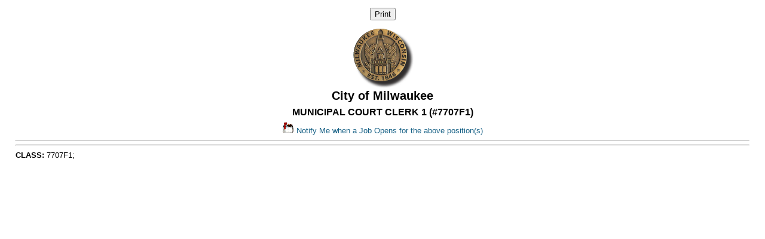

--- FILE ---
content_type: text/html
request_url: https://www.jobapscloud.com/MIL/specs/classspecdisplay.asp?ClassNumber=7707F1&LinkSpec=RecruitNum2&R1=&R3=
body_size: 2414
content:
<!DOCTYPE HTML>
<html lang="en">
<head>
    <meta charset="utf-8">
    <meta name="viewport" content="width=device-width, initial-scale=1.0">
    <meta http-equiv="X-UA-Compatible" content="IE=edge"> 
<title>
City of Milwaukee</title>
<!-- ********** Begin Meta Data ********** -->

<link rel="stylesheet" href="/MIL/_oec/css/main.css">
<link rel="stylesheet" href="/MIL/_skin/client.css">
<link rel="shortcut icon" href="/MIL/_skin/favicon.ico">
<!-- Google tag (gtag.js) -->
<script async src="https://www.googletagmanager.com/gtag/js?id=G-Z2MP51BRPY"></script>
<script>
    window.dataLayer = window.dataLayer || [];
    function gtag(){dataLayer.push(arguments);}
    gtag('js', new Date());
    gtag('config', 'G-Z2MP51BRPY');
</script>
<!-- End Google tag -->
</head>
<body class="BodyGeneric">

<!--START BODY SECTION -->
<div id="JobApsContent">

    <div id="ClassSpecsHeader">  
    <div class="Controls">
  
    <input type='button' name='Print' value='Print' class="btn btn-default"  onclick='window.print()' />
        

    </div>
        
   <p id="CountySeal"><a href="../default.asp"><img src="/MIL/_skin/images/mil_logo.png" border="0" id="logo" alt="Official Seal" /></a> 
   </p>
        
      <h1>City of Milwaukee</h1>
      <h2>MUNICIPAL COURT CLERK 1 (#7707F1) </h2><p></p>
      <p id="EmailMeLink"><a href="https://www.jobapscloud.com/MIL/auditor/notify.asp?Code='7707F1'&amp;BulletinTitle=MUNICIPAL+COURT+CLERK+1%2C+Class+Specification" onclick='goInterestCards(this);return false;'><img src="../../images/mail.jpg" border="0" width="20" alt="mail" height="19" /> Notify Me when a Job Opens for the above position(s)</a></p>

    </div>
    <script type="text/javascript">
        function goInterestCards( obj )
        {
            var winTarget = (opener)? opener : self;
            
                winTarget.location=obj.href;
            
            if(opener) self.close();
        }

    </script>
<hr width="100%" noshade="noshade" />

 <hr />

    <strong>CLASS:</strong> 7707F1; 
  <!--  PDF, 12/15/2005:  Vondy Fletcher requested that this be removed
		<tr>
			<td align=right><font style="font-size: 11px; font-weight: normal; color: #000000; text-align: center"><strong>EEOC:</strong></font></td>
			<td><font style="font-size: 11px; font-weight: normal; color: #000000; text-align: center"></font></td>
			<td align=right><font style="font-size: 11px; font-weight: normal; color: #000000; text-align: center"><strong>JGP:</strong></font></td>
			<td><font style="font-size: 11px; font-weight: normal; color: #000000; text-align: center"></font></td>
			<td align=right><font style="font-size: 11px; font-weight: normal; color: #000000; text-align: center"><strong>MEDICAL:</strong></font></td>
			<td><font style="font-size: 11px; font-weight: normal; color: #000000; text-align: center"></td>
			<td align=right><font style="font-size: 11px; font-weight: normal; color: #000000; text-align: center"><strong>VET PTS:</strong></font></td>
			<td><font style="font-size: 11px; font-weight: normal; color: #000000; text-align: center"></font></td>
			<td align=right></td>
			<td></td>
		</tr>
		-->
  
<br />



<!--END JOBAPS SECTION -->
<div style="clear: both;"></div>
</div>




    <script src="/MIL/_skin/js/bootstrap.min.js"></script> 
    <script src="/MIL/_skin/js/stacktable.js"></script>


<script type="text/javascript">
<!--
	function onEnter( buttonID, evt, frm ) 
	{
		var keyCode = null;

		if( evt.which ) 
		{
			keyCode = evt.which;
		} 
		else if( evt.keyCode )  
		{
			keyCode = evt.keyCode;
		}
		if( 13 == keyCode ) 
		{
			var button = document.getElementById(buttonID);
			button.click();
			return false;
		}
		return true;
	}

// MAILTO LINK
function mailpage()
{
mail_str = "mailto:?subject=Check out the " + document.title + " page";
mail_str += "&body=I thought you might be interested in the " + document.title + " page at City of Tampa website";
mail_str += ". You can view it at, " + encodeURIComponent(location.href);
location.href = mail_str;
}


var timeout	= 500;
var closetimer	= 0;
var ddmenuitem	= 0;

// open hidden layer
function mopen(id)
{	
	// cancel close timer
	mcancelclosetime();

	// get new layer and show it
	ddmenuitem = document.getElementById(id);
	ddmenuitem.style.visibility = 'visible';

}
// close showed layer
function mclose()
{
	document.getElementById('m2').style.visibility= 'hidden';	
	document.getElementById('m1').style.visibility= 'hidden';	
}

// go close timer
function mclosetime()
{
	closetimer = window.setTimeout(mclose, timeout);
}

// cancel close timer
function mcancelclosetime()
{
	if(closetimer)
	{
		window.clearTimeout(closetimer);
		closetimer = null;
	}
}

// close layer when click-out
//document.onclick = mclose; 
// -->
</script>
<noscript></noscript>


<script type="text/javascript" src="/MIL/_oec/js/main.js"></script>
 <noscript><p>Please enable JavaScript to enhance your experience using this website.</p></noscript>

 <noscript><p>Many features of this site utilize JavaScript.</p></noscript>


--- FILE ---
content_type: text/css
request_url: https://www.jobapscloud.com/MIL/_oec/css/main.css
body_size: 12377
content:
@import url(base.css); 
/* 
RESET AND SET THE BASE STYLES
*/

/*
JOBAPS COLORS
- dark blue = #166085
- light blue =  #DDDDDD
- gold = #E9BD29
- gray #DDDDDD, #666666


#DDDDDD = gray, message panel background color
#166085 = dark blue, headers, box borders

#e8e8e8 = light gray, row alternate
#ffcc00 - post-it yellow, for call-outs

*/
html{ font-size: 16px; }

html {
  box-sizing: border-box;
}
*, *:before, *:after {
  box-sizing: inherit;
}
/* DEFINE THE OEC BASIC SKIN */
body {
	font-family: Verdana, Arial, Helvetica, sans-serif;
text-align: center;
	/*background-image: url(../../_skin/images/s4_bg.jpg);
	background-repeat: repeat;
	background-attachment: fixed;*/
}
html>body *{
}
p, th, td {
	margin: .25em 0; /* 14x1.286=18px */
}

#PageWrapper
{
	margin: 0em auto;
	padding: 1px;
text-align: left;
position: relative;
overflow: hidden;
}


#PageContent
{
	margin: 0;
	padding: 0;
	overflow: hidden;
	/*min-height: 600px;*/
}

#AppNavigation
{
	margin: 0em auto;
	text-align:center;
	padding: .5em;
	font-size: 95%;
}
#AppNavigation li
{
	list-style: none;
	display: inline;
	border-right: 1px #ffcc00 solid;
	white-space: nowrap;
	line-height: 1.5em;
}
#AppNavigation li.last
{
	border-right: none;
}
 #AppNavigation li a
 {
	padding: 0em .75em;
	text-decoration: none;
	color: #fff;
}

 #AppNavigation li a:hover
, #AppNavigation li a:active
, #AppNavigation li a:focus
 {
	text-decoration: underline;
	color: #ffcc00;
}

#PageFooter
{
	padding: .5em 2em;
	margin: 0em auto;
	text-align: center;
	clear: both;
}


.PoweredBy{float:right;padding: 10px 30px 0px 0px;}
.PoweredBy img{vertical-align:-30%;}

/* IF AGENCY SKIN CSS HAS ABSOLUTE SIZES RESET HERE */
/* ALL CHILD ELEMENT FONT-SIZE WILL CASCADE FROM THIS */
/* USE % FOR CHILD ELEMENT SIZE */

/* NONE */

/* *********************************** */

/*---------------------------------------------*/
/*  HEADER TEMPLATE BODY STYLES                */
/*---------------------------------------------*/

body.BodyGeneric 
{
    margin: 0em 2em;
    background-color: #fff;
    font-size: 82%;
    text-align: left;
}
/* THE AP PAGE BODY */
body.ApPageBody 
{
    background-color: #ffffff;
    font-size: 82%;
    
}
body.ApPageBody
{
    margin: 0em auto;
    padding: 0 !important;
    text-align: center;
}
body.ApPageBody #PageContent
{
	/*width: 918px;*/
	padding: .5em 2em;
    margin: 0em auto;
	background-color: #ffffff;
	/*	background:#ffffff url(../../_skin/images/JobApsLogoSmall.jpg) no-repeat 1em .5em;
	 SET IN @PRINT TOO */
	
}

body.AdminBody #PageContent
{
	padding: .5em 2em;
    margin: 0em auto;
	width: auto;
	background-color: #ffffff;
	/* SET IN @PRINT TOO */
	
}

#PageContent
{
	min-height: 300px;	
}
.ErrorPage{ text-align: left; }
#ErrorAppNavBarDiv { height: 6em; 		
	/*background:#ffffff url(../../_skin/images/JobApsLogoSmall.jpg) no-repeat -1em .5em;*/
}
/*---------------------------------------------*/
/*  FOOTER TEMPLATE STYLES                */
/*---------------------------------------------*/
	
#OEC_Footer {
	text-align: center;
	padding: .5em;
	font-size: .80em;
}
#OEC_Footer img, #ApPageFooter img {
	border: 0;
	vertical-align: middle;
}
#ApPageFooter {
	text-align: center;
	padding: .5em;
}
/*---------------------------------------------*/
/* MISC GLOBAL ID SELECTOR                                */
/*---------------------------------------------*/
/* DATE DISPLAY */
#HeaderDatePanel {
	font-size: .8em;
	padding: .5em 2em;
	text-align: right;
	margin-bottom: -2em;/*display: none;
position: relative;
width: 100%;
display: inline;
float: right;
margin-right: 1em;

 */
}

/*---------------------------------------------*/
/* HIDE THE H1 elements */
/*---------------------------------------------*/

h1x
{
    display: none;
}
/*---------------------------------------------*/
/* JOBAPS NAVIGATION TABS */
/*---------------------------------------------*/
#NavJobAps  {


	background-color: transparent;
	background-image: none;

text-align:left;

}
#NavJobAps ul {
list-style:none; 
position:relative;
	padding: 0;
	margin-left: 0px;
}
#NavJobAps li {
        text-align: left;
	line-height: 1.25;
	margin: 0;
	width: auto;
	display: block;

position:relative;
}
#NavJobAps li {
	border-right: 1px solid #ffffff;
}
#NavJobAps li.last {
	border-right: none;
}
#NavJobAps a {
	display: block;
	text-decoration: none;
	width: auto;
}
#NavJobAps a {
	background-image: none !important;
	color: #002B5C;
	font-weight: bold;
}
#NavJobAps a:hover,
#NavJobAps .Active a:hover {
	text-decoration: underline;
}


/*---------------------------------------------*/
/*  JOBLISTING PAGE                     */
/*---------------------------------------------*/
#SearchPage .HelpDiv {
	text-align: right;
	width: 50%;
	height: 2em;
	float: right;
	padding: .25em;
}
#HelpDivSubmit {
	width: 35px;
	padding: 0px;
	margin: 0px;
}
#SearchPage .NarrowLink, #SearchPage .HelpDiv label {
	font-weight: bold;
	color: #166085;
	background-image: url("../../graphics/ShowSearch.gif");
	background-repeat: no-repeat;
	background-position: left top;
	padding-left: 2em;
	height: 2em;
}
#SearchPage .NarrowLink a, #SearchPage .HelpDiv a {
text-decoration: none;
}
#SearchPage .NoResultsBlock {
	text-align: center;
	font-weight: bold;
	/* POST-IT */
	background-color: #ffffcc;
	margin: 2em;
	padding: 2em;
	border: 1px #ffffff solid;
	border-bottom: 1px solid #166085;
	border-right: 1px solid #166085;
}
#SearchPage caption{
	display: none;
	background-color: #DDDDDD;
	caption-side: top; 
	width: auto;
	text-align: center;
}

.gotop { /*border-top: 4px dotted #e1e1e1;*/
    text-align: right;
    margin-top: 1em;
    clear: both;
}

    .gotop a {
        color: #333 !important;
    }

        .gotop a:after {
            content: " \25B2";
            /*background-position: center center;
    display: block;
    background-image: url(../../graphics/gotop.png);
    background-color: transparent;
    background-repeat: no-repeat;
    background-attachment: scroll;
    width: 30px;
    height: 30px;*/
        }
/*---------------------------------------------*/
/*  JOBLISTING SEARCH FORM                     */
/*---------------------------------------------*/

#SearchPanel {
	display: none;
	position: relative;
	padding: 0em;
	margin-bottom: 1em;
}
#SearchPanel caption{
	display: none;
	background-color: #DDDDDD;
	caption-side: top; 
	width: auto;
	text-align: center;
}

#SearchPanel fieldset {
	position: relative;
}
#SearchPanel fieldset.LayoutAdjust {
	margin-top: 2em;
}
#SearchPanel legend {
	color: #166085;
	font-weight: bold;
	padding: .25em;
}
#SearchPanel legend span {
	background-color: #166085;
	color: #ffffff;
	font-weight: bold;
	display:block;
	position:absolute;
	top:-22px;
	left:0px;
	width: 98%;
	padding: .25em .5em;
}
#SearchPanel input[type="text"], #SearchPanel select {
	/*float: left;*/
	margin: .25em 0;
	width: 65%;
}
#SearchPanel .Controls {
	text-align: center;
	margin: 1em auto;
}
/* COMMON TABLE */
.SearchPanelTable {
	background-color: #ffffff;
	border-collapse: collapse;
	margin: 0em auto;
	width: 100%;
	border: 1px solid #DDDDDD;
}
.SearchPanelTable th {
	background-color: #DDDDDD;
	color: #166085;
	font-weight: bold;
	padding: .5em;
	vertical-align: top;
	text-align: right;
	width: 20%;
	border-top: 1px solid #FFFFFF;
}
.SearchPanelTable th span {
	font-weight: normal;
}

.SearchPanelTable td {
	padding: .5em;
	vertical-align: middle;
	border-top: 1px solid #DDDDDD;
}
/*---------------------------------------------*/
/*  JOBLISTING RESULT TABLE                    */
/*---------------------------------------------*/
.JobListing, .JobListingSpecial {
	background-color: #ffffff;
	border: 1px #ffffff solid;
	margin: .5em auto;
	width: 100%;
	border-collapse: collapse;
}
.JobListing tr.ColumnHeader, .JobListingSpecial tr.ColumnHeader  {
	background-color: #166085;
}
.JobListing tr.ColumnHeader th, .JobListingSpecial tr.ColumnHeader  th {
	color: #ffffff;
	text-align: center;
	padding: .25em;
	border-left: 1px #e8e8e8 solid;
}
.JobListing tr.ColumnHeader th a , .JobListingSpecial tr.ColumnHeader  th a {
	color: #ffffff !important;
}
    .JobListing tr.RowHeader, .JobListingSpecial tr.RowHeader {
	background-color: #DDDDDD;
}
        .JobListing tr.RowHeader th, .JobListingSpecial tr.RowHeader th {
	color: #002b5c;
	font-weight: bold;
	font-size: 105%;
	text-align: center;
	padding: .5em;
}
    .JobListing td, .JobListingSpecial td, .JobListing th, .JobListingSpecial th {
	text-align: center;
	padding: .5em;
}
    .JobListing tr.odd td, .JobListingSpecial tr.odd td {
	border-left: 1px #fff solid;
}

    .JobListing tr.even td, .JobListingSpecial tr.even td {
	font-weight: normal;
}
    .JobListing .JobTitle, .JobListingSpecial .JobTitle {
        font-weight: bold;
	text-decoration: none;
}
    .JobListing .JobNum, .JobListingSpecial .JobNum {
        font-weight: normal;
        display: block;
    }

.JobListing .IconNew {
	background-image: url("../../graphics/newIcon.gif");
	background-repeat: no-repeat;
	background-position: 50% top;
	padding-top: 1.9em;
}
.JobListing td.Locs, .JobListing td.Salary, .JobListing td.Dept {
	text-align: left;
}
.JobListing .NoResultsText {
	font-style: italic;
}

p.rss-feed { text-align: center;}
p.rss-feed a { background: transparent url(/graphics/rss-feed.png) no-repeat left 50%;  padding-left: 20px; text-decoration: none; }

.JobCard, .PanelCard {
    padding: 1em 1em 0;
    margin: 0.5em 0;
    background-color: #fff;
    -moz-border-radius: 6px;
    -webkit-border-radius: 6px;
    border-radius: 6px;
    border-style: solid;
    border-width: 1px;
    border-color: #EAEAEA #ccc #ccc #EAEAEA;
    border-right: 1px #ccc solid;
    border-bottom: 1px #ccc solid;
}

    .JobCard .CardBody {
        /*border: 1px solid #166085;*/
        padding: 0.5em 1em;
    }

    .JobCard .CardTitle {
        width: 100%;
        text-align: center;
        background-color: #166085;
        color: #fff;
        padding: 0.25em 0em 0.5em;
        margin: 0em 0em;
        -moz-border-radius: 6px;
        -webkit-border-radius: 6px;
        -khtml-border-radius: 6px;
        border-radius: 6px;
        text-shadow: 2px 2px 2px #333;
    }

    .PanelCard fieldset h2 {
    }

    .PanelCard fieldset legend {
        position: absolute;
        width: 1px;
        height: 1px;
        padding: 0;
        margin: -1px;
        overflow: hidden;
        clip: rect(0, 0, 0, 0);
        border: 0;
    }

    .JobCard .CardTitle a {
        color: #fff !important;
    }

    .JobCard .JobTitle {
        font-size: 110%;
        font-weight: bold;
        display: block;
    }

    .JobCard .JobNum {
        display: block;
    }

    .JobCard dl {
        padding: 0em;
        margin: 0em;
    }

    .JobCard dt {
        float: left;
        clear: left;
        width: 7.25em;
        text-align: right;
        font-weight: bold;
        color: #999;
        font-size: 85%;
        margin-top: 0.5em;
        /*white-space: nowrap;*/
    }

        .JobCard dt:after {
            /*content: ":";*/
        }

    .JobCard dd {
        margin: .5em 0 0 7.5em;
        padding: 0 0 0.5em 0;
        border-top: 1px dotted #ccc;
    }

        .JobCard dd:first-of-type {
            border-top: none;
            padding-top: 0.25em;
        }


/*---------------------------------------------*/
/*  JOB LISTING PAGE / COLOR PANELS            */
/*---------------------------------------------*/

#SearchSection {
    background-color: #f1f1f1;
}
/*.PanelCard.SearchPanel{ background-color: ;}
    .PanelCard.SearchPanel h2{ background-color: ;}*/

/*#QuickLinksSection {
    background-color: #e4d7a5;
}

.PanelCard.QuickLinks h2 {
    background-color: #cdb558 !important;
}*/

#ListingPanelSpecial {
    /*background-color: #b3bdcc;*/
}

    #ListingPanelSpecial h2 {
        /*background-color: #5d708b !important;
        margin-top: 1em;*/
    }

    #ListingPanelSpecial .CardTitle {
        /*background-color: #94a3b8;*/
    }

.JobListingSpecial tr.ColumnHeader th {
    /*background-color: #94a3b8;
    font-size: 80%;*/
}

.ListingPanel {
    /*background-color: #b0abba;*/
}

    .ListingPanel h2 {
        /*background-color: #265b77   !important;*/
        margin-top: 1em !important;
    }

    .ListingPanel .CardTitle {
        background-color: #650016;
    }

    .ListingPanel .JobListing tr.ColumnHeader th {
        background-color: #650016;
        font-size: 80%;
    }

.NoResultsSection {
    background-color: #f1f1f1;
}

    .NoResultsSection h2 {
        background-color: #666 !important;
        margin-top: 1em !important;
    }

.ListingPanel1 {
    /*background-color: #c2a3b3 !important;*/
}

    .ListingPanel1 h2 {
        /*background-color: #561d38 !important;*/
        margin-top: 1em !important;
    }

    .ListingPanel1 .CardTitle {
        background-color: #265b77;
    }

    .ListingPanel1 .JobListing tr.ColumnHeader th {
        background-color: #265b77;
        font-size: 80%;
    }


.ListingPanel2 {
    /*background-color: #d9ac8c !important;*/
}

    .ListingPanel2 h2 {
        /*background-color: #613b20 !important;*/
        margin-top: 1em !important;
    }

    .ListingPanel2 .CardTitle {
        background-color: #3e3224;
    }

    .ListingPanel2 .JobListing tr.ColumnHeader th {
        background-color: #3e3224;
        font-size: 80%;
    }

.ListingPanel3 {
    /*background-color: #c2ba70 !important;*/
}

    .ListingPanel3 h2 {
        /*background-color: #686223 !important;*/
        margin-top: 1em !important;
    }

    .ListingPanel3 .CardTitle {
        background-color: #173749;
    }

    .ListingPanel3 .JobListing tr.ColumnHeader th {
        background-color: #173749;
        font-size: 80%;
    }

.ListingPanel4 {
    /*background-color: #a3ad85 !important;*/
}

.ListingPanel4 h2 {
    /*background-color: #46541c !important;*/
    margin-top: 1em !important;
}

.ListingPanel4 .CardTitle {
    background-color: #323d4f;
}

.ListingPanel4 .JobListing tr.ColumnHeader th {
    background-color: #323d4f;
    font-size: 80%;
}
.ListingPanel5 {
    /*background-color: #a3ad85 !important;*/
}

.ListingPanel5 h2 {
    /*background-color: #46541c !important;*/
    margin-top: 1em !important;
}

.ListingPanel5 .CardTitle {
    background-color: #63583D;
}

.ListingPanel5 .JobListing tr.ColumnHeader th {
    background-color: #63583D;
    font-size: 80%;
}

.ListingPanel6 {
    /*background-color: #a3ad85 !important;*/
}

.ListingPanel6 h2 {
    /*background-color: #46541c !important;*/
    margin-top: 1em !important;
}

.ListingPanel6 .CardTitle {
    background-color: #463415;
}

.ListingPanel6 .JobListing tr.ColumnHeader th {
    background-color: #463415;
    font-size: 80%;
}

.JobListingSpecial tr.ColumnHeader th, .JobListing tr.ColumnHeader th {
    text-shadow: 1px 1px 1px #333;
}


@media (min-width: 760px) {
    #SearchPage section {
        background-color: transparent !important;
    }
}
/*---------------------------------------------*/
/*  JOB BULLETIN                 */
/*---------------------------------------------*/
#JobBulletinBody { text-align: left !important; }
#JobBulletinBody div{ text-align: left !important; }
#JobBulletin 
{
margin-bottom:0pt;
margin-left:auto;
margin-right:auto;
margin-top:.5em;
padding-bottom:2px;
padding-left:2px;
padding-right:2px;
padding-top:2px;

}
#JobBulletin * p, #JobBulletin * td	
{

}
#JobBulletin h1 {
	margin-bottom: 0.5em !important;
	padding-bottom: 0em;
	background-color: Transparent !important;
	border: Transparent !important;
	text-align: center;
}
#JobBulletin h2 {
background-color:#166085;
color:#FFFFFF;

font-size:14px;
font-weight:bold;
margin-bottom:0.5em;
margin-left:0pt;
margin-right:0pt;
margin-top:0.5em;
padding-bottom:0.5em;
padding-left:0.5em;
padding-right:0.5em;
padding-top:0.5em;
text-align: left;
text-transform: uppercase;
}
#JobBulletin .JobSubTitle {
	font-weight: bold;
	font-size: 14px;
	margin: 0;

text-align: center;
}
#JobBulletin .JobNumTitle {
	font-weight: bold;
	font-size: 13px;
	color: #166085;
	margin: 0;

text-align: center;
}
#JobBulletin .DetailTable {
	border-collapse: collapse;
	margin: .5em auto;
	width: 80%;
}
#JobBulletin .DetailTable th {
	color: #166085;
	font-weight: bold;
	font-size: 100%;
	text-align: right !important;
	padding: .5em;
	width: 200px;
	vertical-align: top;
	border: none !important;
}
#JobBulletin .DetailTable td {
	font-size: 105%;
	text-align: left !important;
	padding: .5em;
	vertical-align: middle;
}
#JobBulletin .Controls {
	text-align: center;
	padding: .5em;
	font-weight: bold;
	border-top: 2px solid #dee2cb;
	border-bottom: 2px solid #dee2cb;
	width: 80%;
	margin: 0 auto;
	margin-bottom: .5em;
	font-size: 90%;
}
#JobBulletin .Nobars {
	border-top: none;
	border-bottom: none;
}
#JobBulletin .CloseButton {
	text-align: center;
}
#JobBulletin .Controls a {
	margin: 1em;
}
#JobBulletin .ApplyPanelDiv {
	width: 80%;
	text-align: left;
	margin: 0 auto;
}
#JobBulletin .ApplyPanelDiv .PanelHead {
	font-weight: bold;
	font-size: 105%;
}
#JobBulletin .ApplyPanel {
	border: 1px #000066 solid;
	background-color: #C3D2DE;
	border-collapse: collapse;
}
#JobBulletin .ApplyPanel td {
	padding: 1em;
	font-weight: bold;
	font-size: 105%;
	border: 1px #000066 solid;
	color: #166085;
}
#JobBulletin .ApplyPanel td.RightPanel {
	background-color: #ffffff;
	font-weight: normal;
}

#JobBulletin .DetailTable tr.even, #JobBulletin .DetailTable tr .odd {
  border-bottom: none !important;
  padding: 0.1em 0.6em;
}


#JobBulletin .odd {
	background-color: #e8e8e8;
}
#JobBulletin .even {
	background-color: transparent;
}
/*---------------------------------------------*/
/*  JOB STATUS                   */
/*---------------------------------------------*/
#JobStatus {
margin-bottom:0pt;
margin-left:auto;
margin-right:auto;
margin-top:.5em;
padding-bottom:2px;
padding-left:2px;
padding-right:2px;
padding-top:2px;

}
#JobStatus .DetailTable {
	background-color: #ffffff;
	border-collapse: collapse;
	border: 1px #ffffff solid;
	margin: .5em auto;
	width: 100%;
}
#JobStatus .DetailTable th {
	color: #166085;
	font-weight: bold;
	font-size: 100%;
	text-align: right !important;
	padding: .5em;
	width: 200px;
	vertical-align: top;
	text-transform: uppercase;
}
#JobStatus .DetailTable td {
	font-size: 105%;
	text-align: left !important;
	padding: .5em;
	vertical-align: middle;
}
#JobStatus .DetailTable td td {
	padding: 0em;
}

#JobStatus .Controls {
	text-align: center;
	margin: 1em auto;
}
#JobStatus .BulletinPreview {
	text-align: center;
	margin: 1em auto;
}
#JobStatus ul {
	margin-left: 1em;
}

#JobStatus h1 {
	line-height: 1.5em;
}
/*---------------------------------------------*/
/*  JOB STATUS BOARD		                   */
/*---------------------------------------------*/

#JobStatusBoard {
}
#JobStatusBoard h1 {
	margin-bottom: .5em;
}
#JobStatusBoard td.JobTitle {
	text-align: left;
	font-weight: bold;
}
#JobStatusBoard th a {
	color: #ffffff;
}
/*---------------------------------------------*/
/*  TERMS OF USE                                 */
/*---------------------------------------------*/
#TermsOfUseDiv {
}
#TermsOfUseDiv p.CallOut {
	font-weight: bold;
	color: #166085;
	text-align: center;
	text-transform: uppercase;
}
#TermsOfUseForm {
	border: 1px #166085 solid;
	background-color: #DDDDDD;
	padding: 1em;
	margin: 1em;
}
#TermsOfUseForm p {
	font-size: 110%;
}
#TermsOfUseForm .Controls {
	text-align: center;
	margin: 1em auto;
}
/*---------------------------------------------*/
/*  PersonalStatusBoard RESULT TABLE                    */
/*---------------------------------------------*/
#PersonalStatusBoardPage {
}
#PersonalStatusBoardPage .ControlsTop {
	margin-top: 0em;
	text-align: right;
	margin-top: -5em;
}
#PersonalStatusBoardPage .MessagePanel {
	text-align: left;
}
#PersonalStatusBoard {
	background-color: #ffffff;
	border: 1px #ffffff solid;
	margin: .5em auto;
	width: 100%;
	border-collapse: collapse;
}
#PersonalStatusBoard tr.ColumnHeader {
	background-color: #166085;
}
#PersonalStatusBoard tr.ColumnHeader th {
	color: #166085;
	text-align: center;
	vertical-align: middle;
	border-left: 1px #fff solid;
}
#PersonalStatusBoard tr.ColumnHeader th a {
	color: #166085;
}
#PersonalStatusBoard td {
	text-align: center;
	padding: .5em;
	vertical-align: middle;
}
#PersonalStatusBoard tr.odd td {
	border-left: 1px #fff solid;
}

#PersonalStatusBoard .JobTitle {
	font-weight: bold;
	display: block;
}
#PersonalStatusBoard .JobNum {
	font-weight: normal;
	display: block;
	text-decoration: none;
	margin-top: .25em;
}
#PersonalStatusBoard .ReviewX {
	/*background-image: url("../../graphics/ClickToReview.gif");*/
	background-image: url("../../graphics/ApReview.png");
	background-repeat: no-repeat;
	background-position: .5em 50%;
	/*padding-left: 3em;*/
}
#PersonalStatusBoard .ReapplyX {
	/*background-image: url("../../graphics/ClickToReapply.gif");*/
	background-image: url("../../graphics/ApReapply.png");
	background-repeat: no-repeat;
	background-position: .5em 50%;
	padding: 1em 1em 1em 4.25em;
}
#PersonalStatusBoard .CopyX {
	/*background-image: url("../../graphics/ClickToCopy.gif");*/
	background-image: url("../../graphics/ApCopy.png");
	background-repeat: no-repeat;
	background-position: .5em 50%;
	padding-left: 3em;
}
#PersonalStatusBoard .FinishX {
	/*background-image: url("../../graphics/ClickToFinish.gif");*/
	background-image: url("../../graphics/ApFinish.png");
	background-repeat: no-repeat;
	background-position: .5em 50%;
	padding-left: 3em;
}
#PersonalStatusBoard .Late 
,#PersonalStatusBoard .DeadlineDue {
	color: Red;
	font-weight: bold;
}
#PersonalStatusBoard td.Locs, #PersonalStatusBoard td.Salary, #PersonalStatusBoard td.Dept {
	text-align: left;
}
#PersonalStatusBoard h2 {
	margin-top: 1em;
	margin-bottom: 0em;
	background-color: #166085;
	color: #ffffff;
	padding: .5em;
}
#PersonalStatusBoard .DetailTableHoriz 
{ margin: 0em auto; }	
#PersonalStatusBoard .DetailTableHoriz th 
{	
background-color:#cccccc;
padding: .25em;
}
/*---------------------------------------------*/
/*  CLASS SPECS                                */
/*---------------------------------------------*/
#ClassSpecsHeader { text-align: center;}
#ClassSpecsHeader h1 { font-size: 1.5em;}
#ClassSpecsHeader h2 { font-size: 1.25em;}
#ClassSpecsHeader #CountySeal { margin: 0;}
.ClassSpecsWrapper h2
{
background-color:#166085;
color:#FFFFFF;

font-size:14px;
font-weight:bold;
margin-bottom:0.5em;
margin-left:0pt;
margin-right:0pt;
margin-top:0.5em;
padding-bottom:0.5em;
padding-left:0.5em;
padding-right:0.5em;
padding-top:0.5em;
text-align: left;
text-transform: uppercase;
}
.ClassSpecsBody
{
	margin: 0em 1em;
	text-align: left;
}

#ClassSpecsHeader #EmailMeLink
{ 
	display: block; 
}
/*---------------------------------------------*/
/*  HELP TOPICS                                */
/*---------------------------------------------*/
#HelpTopics {
}
#HelpTopics h2 {
	border-top: solid 1px #166085;
	margin-top: 2em;
	padding-top: .5em;
}
/*---------------------------------------------*/
/*  LOGON FORM                     */
/*---------------------------------------------*/
/*---------------------------------------------*/
/*  USER REGISTRATION                                 */
/*---------------------------------------------*/
/*---------------------------------------------*/
/*  USER UPDATE CONTACT INFO                       */
/*---------------------------------------------*/
#LogonPanel {
	width: 75%;
}
#UpdateContactInfo, #UserRegistration, #LogonPanel {
	margin: 4em auto;
}
#UpdateContactInfo fieldset, #UserRegistration fieldset, #LogonPanel fieldset {
	position: relative;
}
#UpdateContactInfo fieldset.LayoutAdjust, #UserRegistration fieldset.LayoutAdjust, #LogonPanel fieldset.LayoutAdjust {
	margin-top: 2em;
}
#UpdateContactInfo legend, #UserRegistration legend, #LogonPanel legend {
	color: #166085;
	font-weight: bold;
	padding: .25em;
}
#UpdateContactInfo legend span, #UserRegistration legend span, #LogonPanel legend span {
	background-color: #166085;
	color: #ffffff;
	font-weight: bold;
	display:block;
	position:absolute;
	top:-22px;
	left:0px;
	width: 98%;
	padding: .25em .5em;
}
/* COMMON TABLE */
.UserProfileTable {
	background-color: #ffffff;
	border-collapse: collapse;
	margin: 0em auto;
	width: 100%;
	border: 1px solid #DDDDDD;
}
.UserProfileTable th {
	background-color: #DDDDDD;
	color: #166085;
	font-weight: bold;
	padding: .5em;
	vertical-align: top;
	text-align: right;
	width: 20%;
	border-top: 1px solid #ffffff;
}
.UserProfileTable th:first-child {
	/* border-top: 1px solid #DDDDDD;*/
} 
.UserProfileTable th span 
{
	display: block;
	font-style:normal;
	font-weight:normal;
}

.UserProfileTable tr.RowHeader {
	background-color: #166085;
	color: #ffffff;
	font-weight: bold;
}
.UserProfileTable tr {
	border-top: 1px solid #DDDDDD;
}

.UserProfileTable td table th {
	border-top: none;
}

.UserProfileTable td {
	padding: .5em;
	vertical-align: middle;
	border-top: 1px solid #DDDDDD;
	text-align: left;
}
.UserProfileTable td th {
	background-color: #ffffff;
	color: #166085;
	font-weight: normal;
	padding: .5em;
	vertical-align: top;
	text-align: right;
	width: 18%;
}

.UserProfileTable td table {
	width: 90%;
}
.UserProfileTable td table tr:first-child 
,.UserProfileTable td table tr:first-child td {
	border-top: none;
} 

.UserProfileTable td table th {
	border-top: none;
}

/*---------------------------------------------*/
/*  OEC APPLICATION TABS                     */
/*---------------------------------------------*/
/* THE NAVIGATION BAR WRAPPER */
#AppNavBarDiv {
	margin: 0 auto;
	text-align: center;
}
#AppNavBarDiv table {
	margin: 0 auto;
	text-align: center;
}
#AppNavBarDiv h1 {
	margin: 0 auto;
	padding: .25em;
}
/* THE APPLICATION PAGE WRAPPER */
#AppPageDiv {
	margin: 0em auto;
	padding: 0em;
	/*min-width: 600px;*/
	max-width: 918px;
	text-align: left;
	background-color: #ffffff;
}
.BodyGeneric #AppPageDiv {
}
#AppPageDiv form {
	margin: 0 auto;
	width: auto;
}
#AppPageDiv h1 {
	margin: .5em auto;
	padding: 0 0;/*display: none;*/
}
/* COMMON TABLE */
.AppPageTable {
	background-color: #ffffff;
	border-collapse: collapse;
	margin: 0em auto;
	width: 100%;
	border: 1px solid #DDDDDD;
}
.AppPageTable caption{
	display: none;
	background-color: #DDDDDD;
	caption-side: top; 
	width: auto;
	text-align: center;
}
.AppPageTable th {
	background-color: #DDDDDD;
	color: #166085;
	font-weight: bold;
	padding: .5em;
	vertical-align: top;
	text-align: right;
	width: 20%;
	border-top: 1px solid #FFFFFF;
}
.AppPageTable th.ColSpan {
	background-color: #DDDDDD;
	color: #166085;
	font-weight: bold;
	padding: .5em;
	vertical-align: top;
	text-align: left;
	border-top: 1px solid #FFFFFF;
}
table.cols th {
	text-align: center;
	width: auto;
	vertical-align: middle;
}
.AppPageTable th span {
	font-weight: normal;
	display: block;
}
.AppPageTable th span.required {
	font-weight: bold;
	display: block;
}
.labelBold{
	font-weight: bold !important; 
	display: block;
}

.AppPageTable tr.RowHeader {
	background-color: #166085;
	color: #ffffff;
	font-weight: bold;
}

.AppPageTable tr {
	border-top: 1px solid #DDDDDD;
}

.AppPageTable td {
	padding: .5em;
	vertical-align: top;
	border-top: 1px solid #DDDDDD;
}
.AppPageTable td th {
	background-color: transparent;
	color: #166085;
	font-weight: normal;
	padding: .5em;
	vertical-align: top;
	text-align: right;
	width: 15%;
	border-top: 1px solid #DDDDDD;
}
.AppPageTable td table {
	width: 90%;
}
.AppPageTable td table tr:first-child {
	border-top: none;
} 
.AppPageTable td table th {
	border-top: none;
}
.AppPageTable td table th.header {
	text-align: left;
	font-weight: bold;
}

.AppPageTable label span {
	font-weight: normal;
	font-style: italic;
}
.AppPageTable th label span {
	font-weight: normal;
	font-style: normal;
}

.AppPageProfileTable td {
	padding: .5em;
	border-top: 1px solid #DDDDDD;
	border-right: 1px solid #DDDDDD;
}

/* APP REVIEW PROFILE TABLE */
.AppPageProfileTable {
	background-color: #ffffff;
	border-collapse: collapse;
	margin: 0em auto;
	width: 100%;
	border: 1px solid #DDDDDD;
}

.AppPageProfileTable th {
	font-size: 80%;
	font-weight: bold;
	color: #166085;
	background-color: #DDDDDD;
}
/* APP SCHOOL SPECIAL SKILL DIV */
#ApPageSpecialSkills {
	width: 100%;
}
/* APP REVIEW JOB TABLE */
.AppPageJobTable {
	background-color: #ffffff;
	border-collapse: collapse;
	margin: 1em auto;
	width: 100%;
	border: 1px solid #DDDDDD;
}

.AppPageJobTable td span {
	padding: .25em;
	margin-bottom: .5em;
	display: block;
	font-size: 80%;
	font-weight: bold;
	color: #166085;
	background-color: #DDDDDD;
}

.AppPageJobTable td {
	padding: .5em;
	border-top: 1px solid #DDDDDD;
	border-right: 1px solid #DDDDDD;
	vertical-align: top;
}


.AppPageJobTable th {
	font-size: 80%;
	font-weight: bold;
	color: #166085;
	background-color: #DDDDDD;
}


/* APP FORM */
#AppPageForm fieldset {
	position: relative;/*border: 1px solid #DDDDDD;
	border-top: none;
	 background-color: #DDDDDD;*/
}
#AppPageForm fieldset.LayoutAdjust {
	margin-top: 3em;
	margin-bottom: 0em;
}
#AppPageForm legend {
	color: #166085;
	font-weight: bold;
	font-size: 100%;
	padding: 0;
	margin: 0;/* padding: .25em;*/
}
#AppPageForm legend span {
	background-color: #166085;
	color: #ffffff;
	display:block;
	position:absolute;
	top:-27px;
	left:2px;
	width: 98%;
	padding: .25em .5em;
}

#AppPageForm fieldset fieldset {
	margin: 0px;
}
#AppPageForm fieldset fieldset legend 
{
}
#AppPageForm fieldset fieldset legend span {
	background-color: Transparent;
	color: #000000;
	font-weight: normal;
	display:block;
    padding: 0;
	position:absolute;
	left:-2000px;
	top: 0;
}
#AppPageForm fieldset fieldset legend.show span {
	background-color: Transparent;
	color: #000000;
	font-weight: normal;
	font-size: .9em;
	display:block;
	padding: .25em 0em;
	position:relative;
	left:0;
	top: 0;
}
#AppPageForm legend span {
	background-color: #166085;
	color: #ffffff;
	display:block;
	position:absolute;
	top:-27px;
	left:2px;
	width: 98%;
	padding: .25em .5em;
}
#AppPageForm fieldset .MessagePanel {
	margin: 1px 0px 3px 0px;
}
.AppPageWrapper {
	background-color: #ffffff;
	margin: .5em auto;
	padding: 1em;
	border: 1px solid #DDDDDD;
}
.RaceCodes SPAN {
	display: block;
	margin-left: 2em;
	font-style: italic;
}
.InputFloat {
	float: left;
	margin: 0 .5em;
}
.LabelFloat {
	float: left;
	margin: 0;
	width: 3em;
	text-align: right;
}
.btn { white-space: normal !important;}

/* DEPT PREFS */
#ApPageDeptPrefs .underlineBold
{
	font-weight: bold;
	font-style: normal;
	text-decoration: underline;
}
#ApPageDeptPrefs .childOpt
{
	margin-left: 1.5em;
}

ul.DeptWorkPref
{
	list-style:none;
	margin: 0;
	margin-left: 0em;
}
ul.DeptWorkPref li.childOpt
{
	margin-left: 2em;
}

/* LOATIONS */
ul.AppLocations
{
	list-style:none;
	margin: 0;
	margin-left: 0em;
}


/* AP PROFILE LANGUAGES */
#AppPageSubTable {
}
#AppPageSubTable select
, #AppPageSubTable input[type="text"]

{
	/*width: 15em;*/
}

/* AP PROFILE LANGUAGES */
#AppPageLanguageTable {
}
#AppPageLanguageTable select
, #AppPageLanguageTable input[type="text"]

{
	/*width: 15em;*/
}
#AppPageLanguageTable td 
, #AppPageLanguageTable th
{
	text-align: center;
}

.StateWidth select { width: 80%; }

/* LANGUAGES - REVIEW TAB */
#AppReviewLanguageTable img
{
	margin-left: 1em;
}
#AppReviewLanguageTable .AppResponseText
{
	/*white-space: nowrap;*/
}
.AppPageDivBorder
{
	border: 1px solid #DDDDDD;
	padding: .5em;
	
}
.AppCallOut {
	font-weight: bold;
	color: #990033;
	text-align: center;
	text-transform: uppercase;
}


/* WIDE TABLE FLOATS */
.LiquidFloat {
    float: left;
    padding: 0.5em;
}
.nosize { width: auto !important;}



.AdMatTable input
{ margin-left: 2em;}

/* SUBMIT TAB */
#SubmitParts li a {
	font-weight: bold;
	font-size: 115%;
}
/* FINAL AP */
.RedCallOut {
	font-weight: bold;
	color: #990033;
	text-align: left;
}


/* MULTIAP */
.MultiApTabTitle { font-weight: bold; width: 95%;}
.MultiApPageTitle { width: 90%; }
.MultiApSectionTitle { font-weight: bold; width: 90%; }
.MultiApTextArea { height: 200px; width: 90%; }
.MultiApEditCol { width: 10%; white-space: nowrap; text-align: left; }
.CheckFloat{ border: 1px solid black; text-align: left; float: left; position: absolute; }
.MultiApSectionEditCol { width: 11% !important; white-space: nowrap; background-color: #DDDDDD !important;
	color: #000;
	font-weight: bold;
	border: none !important;
	vertical-align: middle !important;
 }
.MultiApSectionEditCol label { font-weight: bold; }
body.MultiAp * .SectionBlock
{
	padding: 1em;
	border-right: #dddddd 1px solid;
	border-top: #dddddd 1px solid;
	border-left: #dddddd 1px solid;
	border-bottom: #dddddd 1px solid;
}
/*---------------------------------------------*/
/*  AP REVIEW PRINT TAB                                 */
/*---------------------------------------------*/

/* APP REVIEW RESPONSE TEXT */
.AppResponseText {
	/* respone text 
	font-weight: bold;*/
	font-size: 100%;
}
.AppPageSchoolTable td
, .AppPageTrainingTable td
, .AppPageCertTable td
, .Signature td
{
	border-left: 1px solid #DDDDDD;
}

/*.ApReviewPrint table, */
.ApReviewPrint th, .ApReviewPrint td {
	page-break-after: avoid;
	page-break-inside: avoid;
}
.EditButton {
	display: block;
	background-image: url(/images/edit.gif);
	background-repeat: no-repeat;
	background-position: 50% center;
	width: 55px;
	height: 20px;
	margin-right: 0;
	float: right;
	padding-bottom: 1em;
	clear: both;
	margin-top: 0em;
}
.ApReviewPrint h2 {
	padding: 5px;
	font-weight: bold;
	letter-spacing: 2px;
	color:#166085;
}
.ApReviewPrint .SectionHead {
	clear: both;
	page-break-after: avoid;
	page-break-inside: avoid;
	border-top: 2px solid #166085;
	border-bottom: 2px solid #166085;
	font-weight:bolder;
	padding: 5px;
	margin-top: .5em;
	font-size: 125%;
}
.ApReviewPrint .UserProfileTable tr:first-child {
	 /*border-top: 1px solid #DDDDDD;*/
} 

.page-break-before {
	page-break-before:always;
}
#CountyHeadBlock {
	text-align: center;
	display: none;
}
#CountyHeadBlock h1 {
	margin: 0;
	padding: 0;
}
#CountyHeadBlock p {
	margin-top: 0;
	font-weight: bold;
}


/*---------------------------------------------*/
/*  ADMIN GENERIC                   */
/*---------------------------------------------*/
#AdminGeneric 
{
	font-size: 100%;
	background-color: #ffffff;
	margin: .5em;
	padding: .5em;
}
#AdminGeneric .GenericTable {
	background-color: #ffffff;
	border-collapse: collapse;
	border: 1px #ffffff solid;
	margin: 0em auto;
	width: 100%;
}
#AdminGeneric table.ApsView  {
	background-color: #ffff00;
	line-height: 1em;
	text-align: left;
}
#AdminGeneric .ApsView th {
	padding: 0em;
	white-space: normal;
	font-size: 85%;
}
#AdminGeneric .ApsView td {
	padding: 0em;
	font-size: 85%;
}
#AdminGeneric .ApsView input {
	padding: 0em;
	margin: 0;
}

#AdminGeneric .DetailTable {
	background-color: #ffffff;
	border-collapse: collapse;
	border: 1px #ffffff solid;
	margin: 0em auto;
	width: 100%;
}
#AdminGeneric .DetailTable th {
	color: #104B7D;
	font-weight: bold;
	font-size: 100%;
	text-align: center !important;
	padding: .5em;
	width: 200px;
	vertical-align: top;
	text-transform: uppercase;
}
#AdminGeneric .DetailTable td {
	padding: 0em;
	text-align: left;
}
#AdminGeneric .DetailTable td td {
	padding: 0em;
}

#AdminGeneric .Controls {
	text-align: center;
	margin: 0em auto;
}
#SigmaDataTableChoose
{	
	border-collapse: collapse;
	border-spacing: 0;
 border: solid 1px #104B7D;
}
#SigmaDataTableChoose td
{	
 border: solid 1px #104B7D;
 padding: 4px;
}
#AttachmentUpload.DetailTableHoriz th {
	background-color: #C3D2DE;
	color: #104B7D;
	font-weight: bold;
	padding: .25em;
	vertical-align: top;
	text-align: center;
}
#AttachmentUpload.DetailTableHoriz td {
	padding: .5em;
	border-top: 1px solid #C3D2DE;
	border-right: 1px solid #C3D2DE;
	vertical-align: top;
}

#AttachmentUpload.DetailTableHoriz td.Controls a {
	padding: 0em .5em;
	border-left: none;
	font-size: 90%;
}
#AdminGeneric #AppPageSubTable th
{
	border-top: 1px solid #C3D2DE;
}
/*---------------------------------------------*/
/*  COMMON STYLES                                 */
/*---------------------------------------------*/
.DetailTableHoriz {
	background-color: #ffffff;
	border-collapse: collapse;
	border: 1px #DDDDDD solid;
	margin: .5em auto;
	width: 100%;
}
.DetailTableHoriz th {
	background-color: #166085;
	color: #ffffff;
	font-weight: bold;
	padding: .5em;
	vertical-align: top;
}
.DetailTableHoriz td {
	padding: .5em;
	vertical-align: middle;
}
.DetailTableHoriz td td {
	padding: 0em;
}
.Controls {
	text-align: center;
	margin: 1em auto;
}
.MessagePanel {
	margin: 0em auto;
	background-color: #DDDDDD;
	padding: .5em 1em;
	display: block;
	position: relative;
    color: #444141;
}
.PanelBorder
{
	border: 1px solid #DDDDDD;
	padding: 1em;
}
.post-it {
	background-color: #ffffcc;
	margin: 2em;
	padding: 2em;
	border: 1px #ffffff solid;
	border-bottom: 1px solid #166085;
	border-right: 1px solid #166085;
}
.WarningPanel {
	background-color: #ffffcc;
	margin: 2em;
	padding: 2em;
	border: 1px #ffffff solid;
	border-bottom: 1px solid #166085;
	border-right: 1px solid #166085;
}
.CallOut {
	font-weight: bold;
	color: #166085;
	text-align: center;
	text-transform: uppercase;
}
.Asterisk {
	font-weight: bold;
	color: #FF0000;
	font-size: 110%;
	background-image:url(../../graphics/asterisk.gif);
	background-position:top right;
	background-repeat:no-repeat;
	padding-right:10px;
}
.required {
	background-image:url(../../graphics/asterisk.gif);
	background-position:top right;
	background-repeat:no-repeat;
	padding-right:10px;
	display: block;
}
.requiredLeft {
	background-image:url(../../graphics/asterisk.gif);
	background-position:top left;
	background-repeat:no-repeat;
	padding-left:10px;
}
td.ControlLinks {
	white-space: nowrap;
	overflow: visible;
	width: 14em;
}
td.ControlLinks ul, td.ControlLinks ul li {
	border:0;
	margin:0;
	padding: 0;
	list-style:none;
}
td.ControlLinks ul {
	white-space: nowrap;
	overflow: visible;
}
td.ControlLinks ul li {
	display: inline;
	text-align: center;
	padding: 0;
}
td.ControlLinks a {
	padding: 0em .5em;
	border-left: 1px #DDDDDD solid;
	font-size: 90%
}
/* CLASS SPECS INTEREST CARDS */
#ClassSpecsInterestCard {
}
#ClassSpecsInterestCard .SearchTable {
	width: 100%;
}
#ClassSpecsInterestCard .LetterLinks {
	width: 100%;
	text-align: center;
}
.LetterLinks a {
	font-weight: bold;
	padding: 0 .25em;
}
#ClassSpecsInterestCard ul {
	border:0;
	margin:0 2em;
	padding: 0;
	list-style:none;
}
#ClassSpecsInterestCard ul li.LetterGroup {
	font-size: 110%;
	font-weight: bold;
	font-style: oblique;
	color: #166085;
	padding: .5em 3em;
	background-color: #DDDDDD;
	margin: .5em 0;
}
#ClassSpecsInterestCard ul li.LetterGroup a {
}
#ClassSpecsInterestCard legend
{
	display: none;
}
.addthis_sharing_toolbox {
    text-align: center;
}

.social-icons {
    list-style: none;
}

    .social-icons li {
        display: inline;
    }

        .social-icons li.follow {
            width: auto !important;
            border: none !important;
        }

/*---------------------------------------------*/
/*  MISC GLOBALS                                 */
/*---------------------------------------------*/
a:link {
	text-decoration: none;
	color: #166085;
}
a:visited {
	text-decoration: none;
	color: #166085;
}
a:active {
	text-decoration: underline;
}
a:hover {
	text-decoration: underline;
}
hr {
	color: #166085;
}
.ButtonStyle {
	border-width:2px;
	text-align:center;
	padding:0px 10px;
	font-weight: normal;
	color:#FFFFFF;
	background-color:#166085;
	margin: 5px;
}
.ButtonStyleSmall {
	border-width:1px;
	text-align:center;
	padding:0px 3px;
	font-weight: normal;
	color:#FFFFFF;
	background-color:#166085;
	margin: 2px;
	font-size: 90%;
}
input[type="text"]:focus, textarea:focus, select:focus, input[type="password"]:focus /*, input:focus */ {
	background-color: #ffffcc;
}
textarea {
	width: 98%;
}
br {
	margin: 0;
	padding: 0;
}
.clear {
	clear:both;
	height:2px;
	font-size:1px;
	border:none;
	margin:0 0 -2px 0;
	padding:0 !important;
	width:auto !important;
	float:none !important;
}
.clear-left {
	clear:left;
}
.clear-right {
	clear:right;
}
/* STYLES */
.bold {
	font-weight: bold;
}
.italic {
	font-style: italic;
}
.oblique {
	font-style: oblique;
}
.small-caps {
	font-variant: small-caps;
}
.block {
	display: block;
}
.inline {
	display: inline;
}
.inline-block {
	display: inline-block;
}
.hide {
	display: none;
}
.visible {
	visibility: visible;
}
.hidden {
	visibility: hidden;
}
.underline
{
	text-decoration: underline;	
}
.float-right {
	float: right;
	position: relative;
}
.float-left {
	float: left;
	position: relative;
}
a.decoration-none {
	text-decoration: none;
}
.odd {
	background-color: #ffffff;
}
.even {
	background-color: #e8e8e8;
}
/* ALIGNMENT */
.block-center {
	margin-left: auto;
	margin-right: auto;
}
.block-right {
	margin-right: 0;
}
.vertical-middle {
	vertical-align: middle;
}
.vertical-top {
	vertical-align: top;
}
.vertical-bottom {
	vertical-align: bottom;
}
.right {
	text-align: right;
}
.center {
	text-align: center;
}
.left {
	text-align: left;
}
.nowrap {
	white-space:nowrap;
}
/* WIDTHS */
.w5 {
	width: 5%;
}
.w10 {
	width: 10%;
}
.w15 {
	width: 15%;
}
.w20 {
	width: 20%;
}
.w22 {
	width: 22%;
}
.w25 {
	width: 25%;
}
.w30 {
	width: 30%;
}
.w33 {
	width: 33%;
}
.w35 {
	width: 35%;
}
.w40 {
	width: 40%;
}
.w45 {
	width: 45%;
}
.w50 {
	width: 50%;
}
.w75 {
	width: 75%;
}
.w100 {
	width: 100%;
}


@media (max-width: 876px) {

    #AppPageDiv { margin: 0 1em;}
}
@media (max-width: 768px) {
    input.liquid,textarea.liquid,select.liquid { width: 90%;}

}
/*---------------------------------------------*/
/*  For Print                                  */
/*---------------------------------------------*/

@media print {
/* Hides or change layout for print */
body {
	background-color: #ffffff;
	margin: 0 !important;
	padding: 0 !important;
	width: 100% !important;
	min-width: 100% !important;
}
#PrintWrapper, #AppPageDiv, #PageContent, #hrscontent, .AppPageDivBorder {
	width: 100% !important;
	margin: 0 !important;
	padding: 0 !important;
	min-width: 100% !important;
	font-size: 80%;
}

#PrintDivWrapper, #PrintDiv, #PrintDiv2, #ApPageFooter, #AppNavBarDiv, #OECNavTabs, .EditButton {
	display:none;
}
.AppResponseText {
	/* respone text */
	font-weight: bold;
	font-size: 100%;
}

#printSQ {
	width: 100%;
}

#PageContent {
	margin: 0em auto;
}
.AppPageTable {
	border: 0;
}
.Controls {
	/* HIDE THE BUTTONS */
		display: none;
}
/* SHOW THE COUNTY APP HEADER */
#CountyHeadBlock {
	display: block;
}
* {
	background-color: white !important;
	background: transparent !important;
	color: #444 !important;
	text-shadow: none;
}
a, a:visited {
	color: #444 !important;
	text-decoration: underline;
}
a:after {
/*	content: " (" attr(href) ")";*/
}
abbr:after {
	content: " (" attr(title) ")";
}
.ir a:after {
	content: "";
}  /* Don't show links for images */
pre, blockquote {
	border: 1px solid #999;
	page-break-inside: avoid;
}
img {
	page-break-inside: avoid;
}
p, h2, h3 {
	orphans: 3;
	widows: 3;
}
h2, h3 {
	page-break-after: avoid;
}
}

div.AppPageWrapper table#SQTable tbody tr td div div input[type="text"]
{
    width:90% !important;
}

--- FILE ---
content_type: text/css
request_url: https://www.jobapscloud.com/MIL/_skin/client.css
body_size: 556
content:

/* 
THE AGENCY STYLESHEET
*/




#AppNavBarDiv {
	background: transparent url(images/mil_logo.png) no-repeat 0px 0px;
	background-size: 75px 75px;
}


#logo { background-image: url(images/mil_logo.png)}

#ErrorAppNavBarDiv { height: 8em; 		background:#ffffff url(images/mil_logo.png) no-repeat 0em 0em; }


/*---------------------------------------------*/
/*  For Print                                  */
/*---------------------------------------------*/

@media print {
/* Hides or change layout for print */

#CountyHeadBlock {
	background: #ffffff url(images/mil_logo.png) no-repeat 0px 0px !important;
	
}


}
